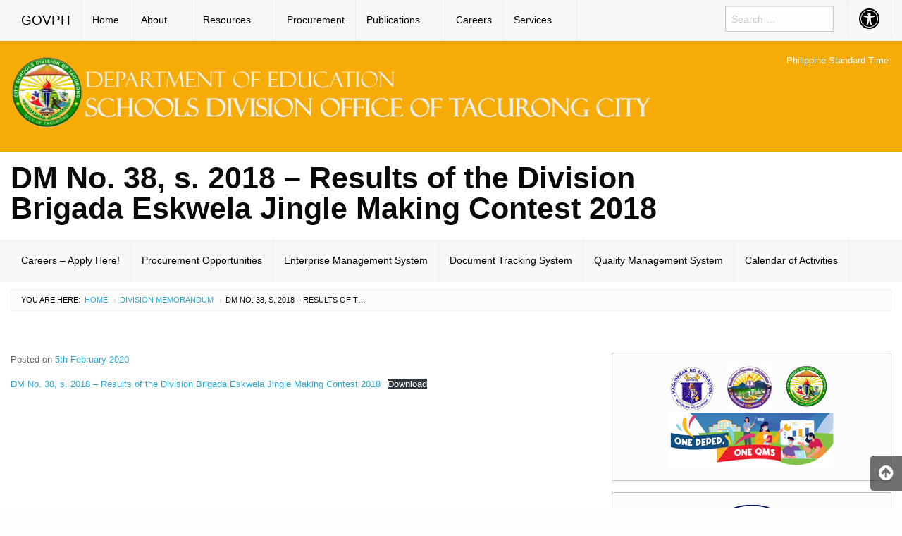

--- FILE ---
content_type: text/html; charset=UTF-8
request_url: https://depedtacurong.org/2020/02/05/dm-no-38-s-2018-results-of-the-division-brigada-eskwela-jingle-making-contest-2018/
body_size: 22901
content:
<!DOCTYPE html><html lang="en-US" class="no-js"><head><script data-no-optimize="1">var litespeed_docref=sessionStorage.getItem("litespeed_docref");litespeed_docref&&(Object.defineProperty(document,"referrer",{get:function(){return litespeed_docref}}),sessionStorage.removeItem("litespeed_docref"));</script> <meta name="google-site-verification" content="4Yy6mq3xykLEA5NorHoO9TiQGX_ZQZKhLJLC5k_5mu4" /><meta charset="UTF-8"><meta name="viewport" content="width=device-width, initial-scale=1"><title>DM No. 38, s. 2018 &#8211; Results of the Division Brigada Eskwela Jingle Making Contest 2018 | Schools Division Office of Tacurong City</title><link rel="profile" href="https://gmpg.org/xfn/11"><link rel="icon" href="https://depedtacurong.org/wp-content/themes/gwt-wordpress-25.3.3/favicon.ico"><meta name='robots' content='max-image-preview:large' /><link rel='dns-prefetch' href='//fonts.googleapis.com' /><link rel="alternate" type="application/rss+xml" title="Schools Division Office of Tacurong City &raquo; Feed" href="https://depedtacurong.org/feed/" /><link rel="alternate" type="application/rss+xml" title="Schools Division Office of Tacurong City &raquo; Comments Feed" href="https://depedtacurong.org/comments/feed/" /><style id="litespeed-ccss">:root{--bdt-leader-fill-content:.}:root{--bdt-position-margin-offset:.0001px}*{--bdt-inverse:initial}.wp-block-file{box-sizing:border-box}.wp-block-file:not(.wp-element-button){font-size:.8em}.wp-block-file__embed{margin-bottom:1em}.wp-block-image img{box-sizing:border-box;height:auto;max-width:100%;vertical-align:bottom}.wp-block-image .aligncenter{display:table}.wp-block-image .aligncenter{margin-left:auto;margin-right:auto}.wp-block-image figure{margin:0}ul{box-sizing:border-box}.entry-content{counter-reset:footnotes}:root{--wp--preset--font-size--normal:16px;--wp--preset--font-size--huge:42px}.aligncenter{clear:both}*,*:before,*:after{box-sizing:border-box;-webkit-box-sizing:border-box;-moz-box-sizing:border-box}.fa{-moz-osx-font-smoothing:grayscale;-webkit-font-smoothing:antialiased;display:inline-block;font-style:normal;font-variant:normal;text-rendering:auto;line-height:1}.fa-2x{font-size:2em}.fa-arrow-circle-up:before{content:"\f0aa"}.fa-chevron-down:before{content:"\f078"}.fa-low-vision:before{content:"\f2a8"}.fa-universal-access:before{content:"\f29a"}.fa{font-family:'Font Awesome 5 Free';font-weight:900}body{--wp--preset--color--black:#000;--wp--preset--color--cyan-bluish-gray:#abb8c3;--wp--preset--color--white:#fff;--wp--preset--color--pale-pink:#f78da7;--wp--preset--color--vivid-red:#cf2e2e;--wp--preset--color--luminous-vivid-orange:#ff6900;--wp--preset--color--luminous-vivid-amber:#fcb900;--wp--preset--color--light-green-cyan:#7bdcb5;--wp--preset--color--vivid-green-cyan:#00d084;--wp--preset--color--pale-cyan-blue:#8ed1fc;--wp--preset--color--vivid-cyan-blue:#0693e3;--wp--preset--color--vivid-purple:#9b51e0;--wp--preset--gradient--vivid-cyan-blue-to-vivid-purple:linear-gradient(135deg,rgba(6,147,227,1) 0%,#9b51e0 100%);--wp--preset--gradient--light-green-cyan-to-vivid-green-cyan:linear-gradient(135deg,#7adcb4 0%,#00d082 100%);--wp--preset--gradient--luminous-vivid-amber-to-luminous-vivid-orange:linear-gradient(135deg,rgba(252,185,0,1) 0%,rgba(255,105,0,1) 100%);--wp--preset--gradient--luminous-vivid-orange-to-vivid-red:linear-gradient(135deg,rgba(255,105,0,1) 0%,#cf2e2e 100%);--wp--preset--gradient--very-light-gray-to-cyan-bluish-gray:linear-gradient(135deg,#eee 0%,#a9b8c3 100%);--wp--preset--gradient--cool-to-warm-spectrum:linear-gradient(135deg,#4aeadc 0%,#9778d1 20%,#cf2aba 40%,#ee2c82 60%,#fb6962 80%,#fef84c 100%);--wp--preset--gradient--blush-light-purple:linear-gradient(135deg,#ffceec 0%,#9896f0 100%);--wp--preset--gradient--blush-bordeaux:linear-gradient(135deg,#fecda5 0%,#fe2d2d 50%,#6b003e 100%);--wp--preset--gradient--luminous-dusk:linear-gradient(135deg,#ffcb70 0%,#c751c0 50%,#4158d0 100%);--wp--preset--gradient--pale-ocean:linear-gradient(135deg,#fff5cb 0%,#b6e3d4 50%,#33a7b5 100%);--wp--preset--gradient--electric-grass:linear-gradient(135deg,#caf880 0%,#71ce7e 100%);--wp--preset--gradient--midnight:linear-gradient(135deg,#020381 0%,#2874fc 100%);--wp--preset--font-size--small:13px;--wp--preset--font-size--medium:20px;--wp--preset--font-size--large:36px;--wp--preset--font-size--x-large:42px;--wp--preset--spacing--20:.44rem;--wp--preset--spacing--30:.67rem;--wp--preset--spacing--40:1rem;--wp--preset--spacing--50:1.5rem;--wp--preset--spacing--60:2.25rem;--wp--preset--spacing--70:3.38rem;--wp--preset--spacing--80:5.06rem;--wp--preset--shadow--natural:6px 6px 9px rgba(0,0,0,.2);--wp--preset--shadow--deep:12px 12px 50px rgba(0,0,0,.4);--wp--preset--shadow--sharp:6px 6px 0px rgba(0,0,0,.2);--wp--preset--shadow--outlined:6px 6px 0px -3px rgba(255,255,255,1),6px 6px rgba(0,0,0,1);--wp--preset--shadow--crisp:6px 6px 0px rgba(0,0,0,1)}.fa{font-family:var(--fa-style-family,"Font Awesome 6 Free");font-weight:var(--fa-style,900)}.fa{-moz-osx-font-smoothing:grayscale;-webkit-font-smoothing:antialiased;display:var(--fa-display,inline-block);font-style:normal;font-variant:normal;line-height:1;text-rendering:auto}.fa-2x{font-size:2em}.fa-arrow-circle-up:before{content:"\f0aa"}.fa-low-vision:before{content:"\f2a8"}.fa-universal-access:before{content:"\f29a"}.fa-chevron-down:before{content:"\f078"}:host,:root{--fa-style-family-brands:'Font Awesome 6 Brands';--fa-font-brands:normal 400 1em/1 'Font Awesome 6 Brands'}:host,:root{--fa-font-regular:normal 400 1em/1 'Font Awesome 6 Free'}:host,:root{--fa-style-family-classic:'Font Awesome 6 Free';--fa-font-solid:normal 900 1em/1 'Font Awesome 6 Free'}:root{--font-size-lg:20px;--font-size-sm:12px}.fa{display:inline-block;font:normal normal normal 14px/1 FontAwesome;font-size:inherit;text-rendering:auto;-webkit-font-smoothing:antialiased;-moz-osx-font-smoothing:grayscale}.fa-2x{font-size:2em}.fa-arrow-circle-o-down:before{content:"\f01a"}.fa-chevron-down:before{content:"\f078"}.fa-arrow-circle-up:before{content:"\f0aa"}.fa-file-text-o:before{content:"\f0f6"}.fa-universal-access:before{content:"\f29a"}.fa-low-vision:before{content:"\f2a8"}html{font-family:sans-serif;-ms-text-size-adjust:100%;-webkit-text-size-adjust:100%}body{margin:0}article,aside,figure,header,nav{display:block}a{background-color:transparent}h1{font-size:2em;margin:.67em 0}img{border:0}figure{margin:1em 40px}button,input,textarea{color:inherit;font:inherit;margin:0}button{overflow:visible}button{text-transform:none}button{-webkit-appearance:button}button::-moz-focus-inner,input::-moz-focus-inner{border:0;padding:0}input{line-height:normal}input[type=search]{-webkit-appearance:textfield;box-sizing:content-box}input[type=search]::-webkit-search-cancel-button,input[type=search]::-webkit-search-decoration{-webkit-appearance:none}textarea{overflow:auto}html{font-size:100%;box-sizing:border-box}*,:after,:before{box-sizing:inherit}body{padding:0;margin:0;font-family:Helvetica Neue,Helvetica,Roboto,Arial,sans-serif;font-weight:400;line-height:1.5;color:#0a0a0a;background:#fefefe;-webkit-font-smoothing:antialiased;-moz-osx-font-smoothing:grayscale}img{max-width:100%;height:auto;-ms-interpolation-mode:bicubic;display:inline-block;vertical-align:middle}textarea{height:auto;min-height:50px}textarea{border-radius:3px}button{-webkit-appearance:none;-moz-appearance:none;background:0 0;padding:0;border:0;border-radius:3px;line-height:1}div,form,h1,h2,li,p,ul{margin:0;padding:0}p{font-size:inherit;line-height:1.6;margin-bottom:1rem;text-rendering:optimizeLegibility}i{font-style:italic}i{line-height:inherit}h1,h2{font-family:Helvetica Neue,Helvetica,Roboto,Arial,sans-serif;font-weight:400;font-style:normal;color:inherit;text-rendering:optimizeLegibility;margin-top:0;margin-bottom:.5rem;line-height:1.4}h1{font-size:1.5rem}h2{font-size:1.25rem}@media screen and (min-width:40em){h1{font-size:3rem}h2{font-size:2.5rem}}a{color:#2ba6cb;text-decoration:none;line-height:inherit}a img{border:0}ul{line-height:1.6;margin-bottom:1rem;list-style-position:outside}li{font-size:inherit}ul{list-style-type:disc}ul{margin-left:1.25rem}ul ul{margin-left:1.25rem;margin-bottom:0}[type=search],textarea{display:block;box-sizing:border-box;width:100%;height:2.4375rem;padding:.5rem;border:1px solid #cacaca;margin:0 0 1rem;font-family:inherit;font-size:1rem;color:#0a0a0a;background-color:#fefefe;box-shadow:inset 0 1px 2px hsla(0,0%,4%,.1);border-radius:3px;-webkit-appearance:none;-moz-appearance:none}textarea{max-width:100%}textarea[rows]{height:auto}input::-webkit-input-placeholder,textarea::-webkit-input-placeholder{color:#cacaca}input::-moz-placeholder,textarea::-moz-placeholder{color:#cacaca}input:-ms-input-placeholder,textarea:-ms-input-placeholder{color:#cacaca}textarea[readonly]{background-color:#e6e6e6}[type=button]{border-radius:3px;-webkit-appearance:none;-moz-appearance:none}input[type=search]{box-sizing:border-box}@media screen and (min-width:64em){.hide-for-large{display:none!important}}@media screen and (max-width:63.9375em){.show-for-large{display:none!important}}.show-for-sr{position:absolute!important;width:1px;height:1px;overflow:hidden;clip:rect(0,0,0,0)}.button{display:inline-block;text-align:center;line-height:1;-webkit-appearance:none;vertical-align:middle;border:1px solid transparent;border-radius:3px;padding:.85em 1em;margin:0 0 1rem;font-size:.9rem;background-color:#2ba6cb;color:#fefefe}.close-button{position:absolute;color:#8a8a8a;right:1rem;top:.5rem;font-size:2em;line-height:1}.menu{margin:0;list-style-type:none}.menu>li{display:table-cell;vertical-align:middle}.menu>li>a{display:block;padding:.7rem 1rem;line-height:1}.menu a,.menu button,.menu input{margin-bottom:0}.menu>li>a i{vertical-align:middle}.menu>li>a i{margin-right:.25rem;display:inline-block}.menu>li{display:table-cell}.menu.vertical>li{display:block}.no-js .dropdown.menu ul{display:none}.dropdown.menu.vertical>li>a:after{right:14px;margin-top:-3px}.title-bar{background:#0a0a0a;color:#fefefe;padding:.5rem}.title-bar:after,.title-bar:before{content:' ';display:table}.title-bar:after{clear:both}.title-bar .menu-icon{margin-left:.25rem;margin-right:.25rem}.title-bar-left{float:left}.title-bar-right{float:right;text-align:right}.title-bar-title{font-weight:700;vertical-align:middle;display:inline-block}.top-bar-left{float:left}.top-bar-right{float:right}.breadcrumbs{list-style:none;margin:0 0 1rem}.breadcrumbs:after,.breadcrumbs:before{content:' ';display:table}.breadcrumbs:after{clear:both}.breadcrumbs li{float:left;color:#0a0a0a;font-size:.6875rem;text-transform:uppercase}.breadcrumbs li:not(:last-child):after{color:#cacaca;content:"/";margin:0 .75rem;position:relative;top:1px;opacity:1}.breadcrumbs a{color:#2ba6cb}body,html{height:100%}.off-canvas-wrapper{width:100%;overflow-x:hidden;position:relative;-webkit-backface-visibility:hidden;backface-visibility:hidden;-webkit-overflow-scrolling:auto}.off-canvas-wrapper-inner{position:relative;width:100%}.off-canvas-wrapper-inner:after,.off-canvas-wrapper-inner:before{content:' ';display:table}.off-canvas-wrapper-inner:after{clear:both}.off-canvas-content{min-height:100%;background:#fefefe;-webkit-backface-visibility:hidden;backface-visibility:hidden;z-index:1;padding-bottom:.1px;box-shadow:0 0 10px hsla(0,0%,4%,.5)}.off-canvas{position:absolute;background:#e6e6e6;z-index:-1;max-height:100%;overflow-y:auto;-webkit-transform:translateX(0);transform:translateX(0)}.off-canvas.position-right{right:-250px;top:0;width:250px}.callout{margin:0 0 1rem;padding:1rem;border:1px solid hsla(0,0%,4%,.25);border-radius:3px;position:relative;color:#0a0a0a;background-color:#fff}.callout>:first-child{margin-top:0}.callout>:last-child{margin-bottom:0}.callout.secondary{background-color:#fcfcfc}.reveal{display:none;z-index:5;padding:1rem;border:1px solid #cacaca;background-color:#fefefe;border-radius:3px;position:relative;top:100px;margin-left:auto;margin-right:auto;overflow-y:auto}@media screen and (min-width:40em){.reveal{min-height:0}}.reveal>:last-child{margin-bottom:0}@media screen and (min-width:40em){.reveal{width:600px;max-width:80rem}}@media screen and (min-width:40em){.reveal.large{width:90%;max-width:80rem}}@media screen and (max-width:39.9375em){.reveal{top:0;left:0;width:100%;height:100%;height:100vh;min-height:100vh;max-width:none;margin-left:0;border:0;border-radius:0}}.row{max-width:80rem;margin-left:auto;margin-right:auto}.row:after,.row:before{content:' ';display:table}.row:after{clear:both}.columns{width:100%;float:left;padding-left:.9375rem;padding-right:.9375rem}.columns:last-child:not(:first-child){float:right}.small-12{width:100%}@media screen and (min-width:40em){.medium-4{width:33.33333%}.medium-8{width:66.66667%}}@media screen and (min-width:64em){.large-3{width:25%}.large-4{width:33.33333%}.large-8{width:66.66667%}.large-9{width:75%}.large-12{width:100%}}.menu-icon{position:relative;display:inline-block;vertical-align:middle;width:20px;height:16px}.menu-icon:after{content:'';position:absolute;display:block;width:100%;height:2px;background:#fefefe;top:0;left:0;box-shadow:0 7px 0 #fefefe,0 14px 0 #fefefe}.fa{display:inline-block;font:normal normal normal 14px/1 FontAwesome;font-size:inherit;text-rendering:auto;-webkit-font-smoothing:antialiased;-moz-osx-font-smoothing:grayscale}.fa-2x{font-size:2em}.fa-arrow-circle-o-down:before{content:"\f01a"}.fa-chevron-down:before{content:"\f078"}.fa-arrow-circle-up:before{content:"\f0aa"}.fa-file-text-o:before{content:"\f0f6"}.fa-universal-access:before{content:"\f29a"}.fa-low-vision:before{content:"\f2a8"}.menu-item-has-children a:after{-moz-osx-font-smoothing:grayscale;-webkit-font-smoothing:antialiased;display:inline-block;font-family:"Genericons";font-size:16px;font-style:normal;font-variant:normal;font-weight:400;line-height:1;speak:none;text-align:center;text-decoration:inherit;text-transform:none;vertical-align:top}h1,h2{font-family:'Roboto',Helvetica,Arial,sans-serif;font-weight:700;text-transform:uppercase;line-height:1}h1{font-size:2.69rem}h2{font-size:1.44rem}#main-nav{background-color:#f7f7f7;position:fixed;z-index:4;width:100%;box-shadow:0px 1px 4px rgba(0,0,0,.2)}#main-nav .name a{font-size:1.19rem!important;font-family:'Arial',sans-serif!important}#auxiliary{background-color:#f7f7f7;border-bottom:1px solid #f7f7f7}#main-nav li:not(.has-form) a:not(.button),#aux-main li:not(.has-form) a:not(.button){font-size:.85rem;color:#000;font-family:"Helvetica Neue","Helvetica",Helvetica,Arial,sans-serif;padding:0 15px;line-height:58px;white-space:nowrap}.top-bar-left>ul>li,.top-bar-right>ul>li,#aux-main>ul>li{border-right:1px solid #ebebeb}#main-nav .has-dropdown>a{padding-right:35px!important}#main-nav .has-dropdown>a:after{border-color:rgba(0,0,0,.4) transparent transparent transparent;margin-right:15px;top:50%;right:0}#main-nav .vertical li a:after{border-color:transparent transparent transparent rgba(0,0,0,.4)}#main-nav .vertical>li>a{line-height:40px!important}#off-canvas-container{z-index:4;box-shadow:-3px 0px 4px rgba(0,0,0,.2)}.title-bar{background:#f7f7f7}.title-bar-left .name a,.title-bar-title{color:#000;font-size:1rem;font-family:'Roboto Condensed',sans-serif}.title-bar-right button:after{background:#000;box-shadow:0 7px 0 #000,0 14px 0 #000}#offCanvasRight{background-color:#fefefe;font-family:'Roboto Condensed',sans-serif;height:100%}#offCanvasRight .list-item{background-color:#f7f7f7;padding:.7rem 1rem}#offCanvasRight .vertical li:last-child{border-bottom:1px solid #e9e9e9}#offCanvasRight li a{background-color:#f7f7f7;color:#000;font-size:18px;line-height:1.5}#offCanvasRight .menu-item-has-children a:after{border-color:transparent transparent transparent #898989}#aux-offmenu{border-top:1px solid #e9e9e9;font-weight:600;color:#c7c7c7}#accessibility-shortcuts ul{margin:0;overflow:hidden;height:auto;width:auto}#accessibility-shortcuts ul li{margin:0;padding:0;list-style:none}#accessibility-shortcuts ul li a{font-size:0;display:block;padding:0 20px}#a11y-modal{padding-top:58px}#accessibility-button{background-color:#f7f7f7}.fa-universal-access{color:#000}.top-bar-right .search{padding:0 20px;width:195px}#offCanvasRight input[type=search],.top-bar-right input[type=search]{height:2.3125rem;border-radius:0;font-size:.875rem;margin-bottom:0}#pst-container{color:#000;font-family:"Roboto",sans-serif;font-size:.8rem;line-height:1.2;text-align:right}#back-to-top{position:fixed;bottom:2em;right:0;text-decoration:none;color:#fff;background-color:#111;border-top-left-radius:5px;border-bottom-left-radius:5px;font-size:.75rem;padding:1em;display:none;opacity:.6}h1.logo img{font-size:1rem}#main-content{padding:1rem 0}.off-canvas-content{box-shadow:none;background:#fff}.breadcrumbs{margin-top:10px;background:#fcfcfc none repeat scroll 0% 0%;margin-bottom:.7rem;padding:.5625rem .875rem;overflow:hidden;border:1px solid #f2f2f2;line-height:.6875rem;border-radius:3px}.breadcrumbs li{max-width:200px;overflow:hidden;text-overflow:ellipsis;white-space:nowrap}.breadcrumbs li:not(:last-child):after{content:" ";margin:0}.breadcrumbs li:first-child:after{margin:3px}.breadcrumbs .separator{position:relative;top:1px;opacity:1;color:#cacaca;margin:5px}.container-masthead{margin-top:58px}.logo,.ear-content{margin:20px 0}.container-banner{border-top:1px solid #f2f2f2}.container-banner .entry-title{text-transform:none;line-height:1}.banner-pads{padding:15px 0!important;margin:0;border-bottom:1px solid #f2f2f2}.entry-meta{font-size:.8em;color:#666}#panel-top .widget{padding:1rem 0}@-ms-viewport{width:device-width}@viewport{width:device-width}@media screen and (max-width:63.9375em){.container-masthead{margin-top:42px;border-bottom:1px solid #f2f2f2}}@media only screen and (min-width:64em){#main-nav .top-bar-left .dropdown li ul{-webkit-box-shadow:6px 10px 10px -6px rgba(0,0,0,.5);-moz-box-shadow:6px 10px 10px -6px rgba(0,0,0,.5);box-shadow:6px 10px 10px -6px rgba(0,0,0,.5);border:none}#main-nav .top-bar-right .dropdown li ul{-webkit-box-shadow:-6px 6px 10px -6px rgba(0,0,0,.5);-moz-box-shadow:-6px 6px 10px -6px rgba(0,0,0,.5);box-shadow:-6px 6px 10px -6px rgba(0,0,0,.5);border:none}.container-banner{padding:1rem 0}}:root{--color-primary:#4a8eff;--color-primary-rgb:74,142,255;--color-primary-hover:#4a8eff;--color-primary-active:#4a8eff;--color-secondary:#4a8eff;--color-secondary-rgb:74,142,255;--color-secondary-hover:#4a8eff;--color-secondary-active:#4a8eff;--color-success:#18ce0f;--color-success-rgb:24,206,15;--color-success-hover:#4a8eff;--color-success-active:#4a8eff;--color-info:#2ca8ff;--color-info-rgb:44,168,255;--color-info-hover:#2ca8ff;--color-info-active:#2ca8ff;--color-warning:#f29e0f;--color-warning-rgb:242,158,15;--color-warning-hover:orange;--color-warning-active:orange;--color-danger:#ff5062;--color-danger-rgb:255,80,98;--color-danger-hover:#ff5062;--color-danger-active:#ff5062;--color-green:#30b570;--color-blue:#0073ff;--color-purple:#8557d3;--color-red:#ff5062;--color-muted:rgba(69,89,122,.6);--wpdm-font:"Rubik",-apple-system,BlinkMacSystemFont,"Segoe UI",Roboto,Helvetica,Arial,sans-serif,"Apple Color Emoji","Segoe UI Emoji","Segoe UI Symbol"}</style><link rel="preload" data-asynced="1" data-optimized="2" as="style" onload="this.onload=null;this.rel='stylesheet'" href="https://depedtacurong.org/wp-content/litespeed/ucss/1158e6391e0fe34806da11b73ade77bf.css?ver=30bcd" /><script data-optimized="1" type="litespeed/javascript" data-src="https://depedtacurong.org/wp-content/plugins/litespeed-cache/assets/js/css_async.min.js"></script> <style id='pdfemb-pdf-embedder-viewer-style-inline-css' type='text/css'>.wp-block-pdfemb-pdf-embedder-viewer{max-width:none}</style><style id='classic-theme-styles-inline-css' type='text/css'>/*! This file is auto-generated */
.wp-block-button__link{color:#fff;background-color:#32373c;border-radius:9999px;box-shadow:none;text-decoration:none;padding:calc(.667em + 2px) calc(1.333em + 2px);font-size:1.125em}.wp-block-file__button{background:#32373c;color:#fff;text-decoration:none}</style><style id='global-styles-inline-css' type='text/css'>body{--wp--preset--color--black: #000000;--wp--preset--color--cyan-bluish-gray: #abb8c3;--wp--preset--color--white: #ffffff;--wp--preset--color--pale-pink: #f78da7;--wp--preset--color--vivid-red: #cf2e2e;--wp--preset--color--luminous-vivid-orange: #ff6900;--wp--preset--color--luminous-vivid-amber: #fcb900;--wp--preset--color--light-green-cyan: #7bdcb5;--wp--preset--color--vivid-green-cyan: #00d084;--wp--preset--color--pale-cyan-blue: #8ed1fc;--wp--preset--color--vivid-cyan-blue: #0693e3;--wp--preset--color--vivid-purple: #9b51e0;--wp--preset--gradient--vivid-cyan-blue-to-vivid-purple: linear-gradient(135deg,rgba(6,147,227,1) 0%,rgb(155,81,224) 100%);--wp--preset--gradient--light-green-cyan-to-vivid-green-cyan: linear-gradient(135deg,rgb(122,220,180) 0%,rgb(0,208,130) 100%);--wp--preset--gradient--luminous-vivid-amber-to-luminous-vivid-orange: linear-gradient(135deg,rgba(252,185,0,1) 0%,rgba(255,105,0,1) 100%);--wp--preset--gradient--luminous-vivid-orange-to-vivid-red: linear-gradient(135deg,rgba(255,105,0,1) 0%,rgb(207,46,46) 100%);--wp--preset--gradient--very-light-gray-to-cyan-bluish-gray: linear-gradient(135deg,rgb(238,238,238) 0%,rgb(169,184,195) 100%);--wp--preset--gradient--cool-to-warm-spectrum: linear-gradient(135deg,rgb(74,234,220) 0%,rgb(151,120,209) 20%,rgb(207,42,186) 40%,rgb(238,44,130) 60%,rgb(251,105,98) 80%,rgb(254,248,76) 100%);--wp--preset--gradient--blush-light-purple: linear-gradient(135deg,rgb(255,206,236) 0%,rgb(152,150,240) 100%);--wp--preset--gradient--blush-bordeaux: linear-gradient(135deg,rgb(254,205,165) 0%,rgb(254,45,45) 50%,rgb(107,0,62) 100%);--wp--preset--gradient--luminous-dusk: linear-gradient(135deg,rgb(255,203,112) 0%,rgb(199,81,192) 50%,rgb(65,88,208) 100%);--wp--preset--gradient--pale-ocean: linear-gradient(135deg,rgb(255,245,203) 0%,rgb(182,227,212) 50%,rgb(51,167,181) 100%);--wp--preset--gradient--electric-grass: linear-gradient(135deg,rgb(202,248,128) 0%,rgb(113,206,126) 100%);--wp--preset--gradient--midnight: linear-gradient(135deg,rgb(2,3,129) 0%,rgb(40,116,252) 100%);--wp--preset--font-size--small: 13px;--wp--preset--font-size--medium: 20px;--wp--preset--font-size--large: 36px;--wp--preset--font-size--x-large: 42px;--wp--preset--spacing--20: 0.44rem;--wp--preset--spacing--30: 0.67rem;--wp--preset--spacing--40: 1rem;--wp--preset--spacing--50: 1.5rem;--wp--preset--spacing--60: 2.25rem;--wp--preset--spacing--70: 3.38rem;--wp--preset--spacing--80: 5.06rem;--wp--preset--shadow--natural: 6px 6px 9px rgba(0, 0, 0, 0.2);--wp--preset--shadow--deep: 12px 12px 50px rgba(0, 0, 0, 0.4);--wp--preset--shadow--sharp: 6px 6px 0px rgba(0, 0, 0, 0.2);--wp--preset--shadow--outlined: 6px 6px 0px -3px rgba(255, 255, 255, 1), 6px 6px rgba(0, 0, 0, 1);--wp--preset--shadow--crisp: 6px 6px 0px rgba(0, 0, 0, 1);}:where(.is-layout-flex){gap: 0.5em;}:where(.is-layout-grid){gap: 0.5em;}body .is-layout-flex{display: flex;}body .is-layout-flex{flex-wrap: wrap;align-items: center;}body .is-layout-flex > *{margin: 0;}body .is-layout-grid{display: grid;}body .is-layout-grid > *{margin: 0;}:where(.wp-block-columns.is-layout-flex){gap: 2em;}:where(.wp-block-columns.is-layout-grid){gap: 2em;}:where(.wp-block-post-template.is-layout-flex){gap: 1.25em;}:where(.wp-block-post-template.is-layout-grid){gap: 1.25em;}.has-black-color{color: var(--wp--preset--color--black) !important;}.has-cyan-bluish-gray-color{color: var(--wp--preset--color--cyan-bluish-gray) !important;}.has-white-color{color: var(--wp--preset--color--white) !important;}.has-pale-pink-color{color: var(--wp--preset--color--pale-pink) !important;}.has-vivid-red-color{color: var(--wp--preset--color--vivid-red) !important;}.has-luminous-vivid-orange-color{color: var(--wp--preset--color--luminous-vivid-orange) !important;}.has-luminous-vivid-amber-color{color: var(--wp--preset--color--luminous-vivid-amber) !important;}.has-light-green-cyan-color{color: var(--wp--preset--color--light-green-cyan) !important;}.has-vivid-green-cyan-color{color: var(--wp--preset--color--vivid-green-cyan) !important;}.has-pale-cyan-blue-color{color: var(--wp--preset--color--pale-cyan-blue) !important;}.has-vivid-cyan-blue-color{color: var(--wp--preset--color--vivid-cyan-blue) !important;}.has-vivid-purple-color{color: var(--wp--preset--color--vivid-purple) !important;}.has-black-background-color{background-color: var(--wp--preset--color--black) !important;}.has-cyan-bluish-gray-background-color{background-color: var(--wp--preset--color--cyan-bluish-gray) !important;}.has-white-background-color{background-color: var(--wp--preset--color--white) !important;}.has-pale-pink-background-color{background-color: var(--wp--preset--color--pale-pink) !important;}.has-vivid-red-background-color{background-color: var(--wp--preset--color--vivid-red) !important;}.has-luminous-vivid-orange-background-color{background-color: var(--wp--preset--color--luminous-vivid-orange) !important;}.has-luminous-vivid-amber-background-color{background-color: var(--wp--preset--color--luminous-vivid-amber) !important;}.has-light-green-cyan-background-color{background-color: var(--wp--preset--color--light-green-cyan) !important;}.has-vivid-green-cyan-background-color{background-color: var(--wp--preset--color--vivid-green-cyan) !important;}.has-pale-cyan-blue-background-color{background-color: var(--wp--preset--color--pale-cyan-blue) !important;}.has-vivid-cyan-blue-background-color{background-color: var(--wp--preset--color--vivid-cyan-blue) !important;}.has-vivid-purple-background-color{background-color: var(--wp--preset--color--vivid-purple) !important;}.has-black-border-color{border-color: var(--wp--preset--color--black) !important;}.has-cyan-bluish-gray-border-color{border-color: var(--wp--preset--color--cyan-bluish-gray) !important;}.has-white-border-color{border-color: var(--wp--preset--color--white) !important;}.has-pale-pink-border-color{border-color: var(--wp--preset--color--pale-pink) !important;}.has-vivid-red-border-color{border-color: var(--wp--preset--color--vivid-red) !important;}.has-luminous-vivid-orange-border-color{border-color: var(--wp--preset--color--luminous-vivid-orange) !important;}.has-luminous-vivid-amber-border-color{border-color: var(--wp--preset--color--luminous-vivid-amber) !important;}.has-light-green-cyan-border-color{border-color: var(--wp--preset--color--light-green-cyan) !important;}.has-vivid-green-cyan-border-color{border-color: var(--wp--preset--color--vivid-green-cyan) !important;}.has-pale-cyan-blue-border-color{border-color: var(--wp--preset--color--pale-cyan-blue) !important;}.has-vivid-cyan-blue-border-color{border-color: var(--wp--preset--color--vivid-cyan-blue) !important;}.has-vivid-purple-border-color{border-color: var(--wp--preset--color--vivid-purple) !important;}.has-vivid-cyan-blue-to-vivid-purple-gradient-background{background: var(--wp--preset--gradient--vivid-cyan-blue-to-vivid-purple) !important;}.has-light-green-cyan-to-vivid-green-cyan-gradient-background{background: var(--wp--preset--gradient--light-green-cyan-to-vivid-green-cyan) !important;}.has-luminous-vivid-amber-to-luminous-vivid-orange-gradient-background{background: var(--wp--preset--gradient--luminous-vivid-amber-to-luminous-vivid-orange) !important;}.has-luminous-vivid-orange-to-vivid-red-gradient-background{background: var(--wp--preset--gradient--luminous-vivid-orange-to-vivid-red) !important;}.has-very-light-gray-to-cyan-bluish-gray-gradient-background{background: var(--wp--preset--gradient--very-light-gray-to-cyan-bluish-gray) !important;}.has-cool-to-warm-spectrum-gradient-background{background: var(--wp--preset--gradient--cool-to-warm-spectrum) !important;}.has-blush-light-purple-gradient-background{background: var(--wp--preset--gradient--blush-light-purple) !important;}.has-blush-bordeaux-gradient-background{background: var(--wp--preset--gradient--blush-bordeaux) !important;}.has-luminous-dusk-gradient-background{background: var(--wp--preset--gradient--luminous-dusk) !important;}.has-pale-ocean-gradient-background{background: var(--wp--preset--gradient--pale-ocean) !important;}.has-electric-grass-gradient-background{background: var(--wp--preset--gradient--electric-grass) !important;}.has-midnight-gradient-background{background: var(--wp--preset--gradient--midnight) !important;}.has-small-font-size{font-size: var(--wp--preset--font-size--small) !important;}.has-medium-font-size{font-size: var(--wp--preset--font-size--medium) !important;}.has-large-font-size{font-size: var(--wp--preset--font-size--large) !important;}.has-x-large-font-size{font-size: var(--wp--preset--font-size--x-large) !important;}
.wp-block-navigation a:where(:not(.wp-element-button)){color: inherit;}
:where(.wp-block-post-template.is-layout-flex){gap: 1.25em;}:where(.wp-block-post-template.is-layout-grid){gap: 1.25em;}
:where(.wp-block-columns.is-layout-flex){gap: 2em;}:where(.wp-block-columns.is-layout-grid){gap: 2em;}
.wp-block-pullquote{font-size: 1.5em;line-height: 1.6;}</style> <script type="litespeed/javascript" data-src="https://depedtacurong.org/wp-includes/js/jquery/jquery.min.js" id="jquery-core-js"></script> <script id="wpdm-frontjs-js-extra" type="litespeed/javascript">var wpdm_url={"home":"https:\/\/depedtacurong.org\/","site":"https:\/\/depedtacurong.org\/","ajax":"https:\/\/depedtacurong.org\/wp-admin\/admin-ajax.php"};var wpdm_js={"spinner":"<i class=\"wpdm-icon wpdm-sun wpdm-spin\"><\/i>","client_id":"8d938d67e1385e0cb66631e191024127"};var wpdm_strings={"pass_var":"Password Verified!","pass_var_q":"Please click following button to start download.","start_dl":"Start Download"}</script> <link rel="https://api.w.org/" href="https://depedtacurong.org/wp-json/" /><link rel="alternate" type="application/json" href="https://depedtacurong.org/wp-json/wp/v2/posts/519" /><link rel="EditURI" type="application/rsd+xml" title="RSD" href="https://depedtacurong.org/xmlrpc.php?rsd" /><meta name="generator" content="WordPress 6.5.7" /><link rel="canonical" href="https://depedtacurong.org/2020/02/05/dm-no-38-s-2018-results-of-the-division-brigada-eskwela-jingle-making-contest-2018/" /><link rel='shortlink' href='https://depedtacurong.org/?p=519' /><link rel="alternate" type="application/json+oembed" href="https://depedtacurong.org/wp-json/oembed/1.0/embed?url=https%3A%2F%2Fdepedtacurong.org%2F2020%2F02%2F05%2Fdm-no-38-s-2018-results-of-the-division-brigada-eskwela-jingle-making-contest-2018%2F" /><link rel="alternate" type="text/xml+oembed" href="https://depedtacurong.org/wp-json/oembed/1.0/embed?url=https%3A%2F%2Fdepedtacurong.org%2F2020%2F02%2F05%2Fdm-no-38-s-2018-results-of-the-division-brigada-eskwela-jingle-making-contest-2018%2F&#038;format=xml" /><meta name="generator" content="Elementor 3.21.5; features: e_optimized_assets_loading, e_optimized_css_loading, additional_custom_breakpoints; settings: css_print_method-external, google_font-enabled, font_display-swap"><style type="text/css" media="all" id="tb-style-frontend"></style><link rel="icon" href="https://depedtacurong.org/wp-content/uploads/2020/01/cropped-csdt_logo-32x32.png" sizes="32x32" /><link rel="icon" href="https://depedtacurong.org/wp-content/uploads/2020/01/cropped-csdt_logo-192x192.png" sizes="192x192" /><link rel="apple-touch-icon" href="https://depedtacurong.org/wp-content/uploads/2020/01/cropped-csdt_logo-180x180.png" /><meta name="msapplication-TileImage" content="https://depedtacurong.org/wp-content/uploads/2020/01/cropped-csdt_logo-270x270.png" /><style type="text/css" id="wp-custom-css">#calendar-container {
  position: relative;
  width: 100%;
  padding-bottom: 56.25%; /* 16:9 aspect ratio */
}

#myiframe {
  position: absolute;
  width: 100%;
  height: 100%;
  border: none; /* Remove border if not needed */
}</style><meta name="generator" content="WordPress Download Manager 3.3.21" /><style>/* WPDM Link Template Styles */</style><style>:root {
                --color-primary: #4a8eff;
                --color-primary-rgb: 74, 142, 255;
                --color-primary-hover: #5998ff;
                --color-primary-active: #3281ff;
                --color-secondary: #6c757d;
                --color-secondary-rgb: 108, 117, 125;
                --color-secondary-hover: #6c757d;
                --color-secondary-active: #6c757d;
                --color-success: #018e11;
                --color-success-rgb: 1, 142, 17;
                --color-success-hover: #0aad01;
                --color-success-active: #0c8c01;
                --color-info: #2CA8FF;
                --color-info-rgb: 44, 168, 255;
                --color-info-hover: #2CA8FF;
                --color-info-active: #2CA8FF;
                --color-warning: #FFB236;
                --color-warning-rgb: 255, 178, 54;
                --color-warning-hover: #FFB236;
                --color-warning-active: #FFB236;
                --color-danger: #ff5062;
                --color-danger-rgb: 255, 80, 98;
                --color-danger-hover: #ff5062;
                --color-danger-active: #ff5062;
                --color-green: #30b570;
                --color-blue: #0073ff;
                --color-purple: #8557D3;
                --color-red: #ff5062;
                --color-muted: rgba(69, 89, 122, 0.6);
                --wpdm-font: "Sen", -apple-system, BlinkMacSystemFont, "Segoe UI", Roboto, Helvetica, Arial, sans-serif, "Apple Color Emoji", "Segoe UI Emoji", "Segoe UI Symbol";
            }

            .wpdm-download-link.btn.btn-primary {
                border-radius: 4px;
            }</style><style >.container-main a, .container-main a:active, .container-main a:visited, 
		.anchor a, .anchor a:active, .anchor a:visited {
					}
		
		.container-main a:focus, .container-main a:hover, 
		.anchor a:focus, .anchor a:hover {
					}
		div .container-masthead {
			background-color:#f7ab07;		}
		h1.logo a {
			color:#000000;text-align:left;		}
		div.container-banner {
					}
		.banner-content, .orbit .orbit-bullets {
			display: block;		}
		#pst-container {
			color:#ffffff;		}
		#panel-top {
					}
		#panel-bottom {
					}
		#sidebar-left .widget, #sidebar-right .widget, .callout.secondary {
			border:0px solidborder-radius:0px ;		}
		.container-main .entry-title a {
					}
		.container-banner .entry-title {
					}
		#footer {
					}</style> <script language="javascript" type="litespeed/javascript">var template_directory='https://depedtacurong.org/wp-content/themes/gwt-wordpress-25.3.3'</script> </head><body data-rsssl=1 class="post-template-default single single-post postid-519 single-format-standard wp-custom-logo metaslider-plugin group-blog elementor-default elementor-kit-1726"><div id="accessibility-shortcuts"><ul><li><a href="#" class="skips toggle-statement" title="Toggle Accessibility Statement" accesskey="0" data-toggle="a11y-modal">Toggle Accessibility Statement</a></li><li><a href="https://depedtacurong.org/" accesskey="h">Home</a></li><li><a href="#main-content" accesskey="R">Skip to Main Content</a></li><li><a href="#gwt-standard-footer" accesskey="M">Sitemap</a></li></ul></div><div id="a11y-modal" class="reveal large" title="Accessibility Statement" data-reveal><textarea rows="21" class="statement-textarea" readonly>
This website adopts the Web Content Accessibility Guidelines (WCAG 2.0) as the accessibility standard for all its related web development and services. WCAG 2.0 is also an international standard, ISO 40500. This certifies it as a stable and referenceable technical standard. 

WCAG 2.0 contains 12 guidelines organized under 4 principles: Perceivable, Operable, Understandable, and Robust (POUR for short). There are testable success criteria for each guideline. Compliance to these criteria is measured in three levels: A, AA, or AAA. A guide to understanding and implementing Web Content Accessibility Guidelines 2.0 is available at: https://www.w3.org/TR/UNDERSTANDING-WCAG20/

Accessibility Features

Shortcut Keys Combination Activation Combination keys used for each browser.

	Chrome for Linux press (Alt+Shift+shortcut_key) 
	Chrome for Windows press (Alt+shortcut_key) 
	For Firefox press (Alt+Shift+shortcut_key) 
	For Internet Explorer press (Alt+Shift+shortcut_key) then press (enter)
	On Mac OS press (Ctrl+Opt+shortcut_key)

	Accessibility Statement (Combination + 0): Statement page that will show the available accessibility keys. 
	Home Page (Combination + H): Accessibility key for redirecting to homepage. 
	Main Content (Combination + R): Shortcut for viewing the content section of the current page. 
	FAQ (Combination + Q): Shortcut for FAQ page. 
	Contact (Combination + C): Shortcut for contact page or form inquiries. 
	Feedback (Combination + K): Shortcut for feedback page. 
	Site Map (Combination + M): Shortcut for site map (footer agency) section of the page. 
	Search (Combination + S): Shortcut for search page. 

Press esc, or click the close the button to close this dialog box.
	</textarea><button class="close-button" data-close aria-label="Close modal" type="button">
<span aria-hidden="true">&times;</span>
</button></div><div class="off-canvas-wrapper"><div class="off-canvas-wrapper-inner" data-off-canvas-wrapper><div id="off-canvas-container" class="title-bar columns hide-for-large" data-responsive-toggle="main-nav" data-hide-for="large"><div class="title-bar-right">
<span class="title-bar-title">Menu</span>
<button class="menu-icon" type="button" data-open="offCanvasRight"></button></div><div class="title-bar-left">
<span class="title-bar-title name"><a href="http://www.gov.ph">GOVPH</a></span></div></div><nav id="offCanvasRight" class="off-canvas position-right hide-for-large" data-off-canvas data-position="right"><div class="list-item" ><form role="search" method="get" class="search-form" action="https://depedtacurong.org/">
<input type="search" class="search-field" placeholder="Search &hellip;" value="" name="s" title="Search for:"></form></div><ul class="vertical menu" data-drilldown data-parent-link="true"><li id="menu-item-28" class="menu-item menu-item-type-post_type menu-item-object-page menu-item-home menu-item-28"><a href="https://depedtacurong.org/">Home</a></li><li id="menu-item-25" class="menu-item menu-item-type-custom menu-item-object-custom menu-item-has-children menu-item-25"><a href="#">About</a><ul class="vertical menu"><li id="menu-item-23" class="menu-item menu-item-type-post_type menu-item-object-page menu-item-23"><a href="https://depedtacurong.org/about-us/">About Us</a></li><li id="menu-item-2753" class="menu-item menu-item-type-post_type menu-item-object-page menu-item-2753"><a href="https://depedtacurong.org/contact-us/">Contact Us</a></li><li id="menu-item-38" class="menu-item menu-item-type-post_type menu-item-object-page menu-item-38"><a href="https://depedtacurong.org/our-logo/">Our Logo</a></li><li id="menu-item-1372" class="menu-item menu-item-type-custom menu-item-object-custom menu-item-has-children menu-item-1372"><a href="https://depedtacurong.org/our-schools/">Our Schools</a><ul class="vertical menu"><li id="menu-item-1736" class="menu-item menu-item-type-custom menu-item-object-custom menu-item-1736"><a href="https://depedtacurong.org/?elementor_library=school-heads-page">Our School Heads</a></li></ul></li><li id="menu-item-2289" class="menu-item menu-item-type-post_type menu-item-object-page menu-item-2289"><a href="https://depedtacurong.org/organizational-chart/">Organizational Chart</a></li><li id="menu-item-32" class="menu-item menu-item-type-post_type menu-item-object-page menu-item-32"><a href="https://depedtacurong.org/vision-mission-core-values-and-mandate/">Vision, Mission, Core Values and Mandate</a></li><li id="menu-item-1344" class="menu-item menu-item-type-post_type menu-item-object-page menu-item-1344"><a href="https://depedtacurong.org/citizens-charter/">Citizen’s Charter</a></li><li id="menu-item-1358" class="menu-item menu-item-type-post_type menu-item-object-page menu-item-1358"><a href="https://depedtacurong.org/privacy-policy-2/">Privacy Policy</a></li></ul></li><li id="menu-item-43" class="menu-item menu-item-type-custom menu-item-object-custom menu-item-has-children menu-item-43"><a href="#">Resources</a><ul class="vertical menu"><li id="menu-item-353" class="menu-item menu-item-type-taxonomy menu-item-object-category current-post-ancestor menu-item-has-children menu-item-353"><a href="https://depedtacurong.org/category/issuances/">Issuances</a><ul class="vertical menu"><li id="menu-item-361" class="menu-item menu-item-type-taxonomy menu-item-object-category current-post-ancestor current-menu-parent current-post-parent menu-item-has-children menu-item-361"><a href="https://depedtacurong.org/category/issuances/div-memo/">Division Memorandum</a><ul class="vertical menu"><li id="menu-item-1820" class="menu-item menu-item-type-post_type menu-item-object-page menu-item-1820"><a href="https://depedtacurong.org/cid-memorandum/">Curriculum Implementation Division (CID)</a></li><li id="menu-item-1844" class="menu-item menu-item-type-post_type menu-item-object-page menu-item-1844"><a href="https://depedtacurong.org/sgod-memorandum/">School Governance and Operations Division (SGOD)</a></li><li id="menu-item-2724" class="menu-item menu-item-type-post_type menu-item-object-page menu-item-2724"><a href="https://depedtacurong.org/osds-memorandum/">Office of the Schools Division Superintendent (OSDS)</a></li></ul></li><li id="menu-item-360" class="menu-item menu-item-type-taxonomy menu-item-object-category menu-item-360"><a href="https://depedtacurong.org/category/issuances/div-advisory/">Division Advisory</a></li></ul></li><li id="menu-item-45" class="menu-item menu-item-type-custom menu-item-object-custom menu-item-45"><a target="_blank" href="https://gofile.me/736Tf/ejksnvaDG">Downloads</a></li></ul></li><li id="menu-item-1315" class="menu-item menu-item-type-post_type menu-item-object-page menu-item-1315"><a href="https://depedtacurong.org/procurement/">Procurement</a></li><li id="menu-item-1299" class="menu-item menu-item-type-custom menu-item-object-custom menu-item-has-children menu-item-1299"><a href="#">Publications</a><ul class="vertical menu"><li id="menu-item-1964" class="menu-item menu-item-type-custom menu-item-object-custom menu-item-has-children menu-item-1964"><a href="#">Financial Reports</a><ul class="vertical menu"><li id="menu-item-1965" class="menu-item menu-item-type-post_type menu-item-object-page menu-item-1965"><a href="https://depedtacurong.org/financial-statements/">Financial Statements</a></li><li id="menu-item-1971" class="menu-item menu-item-type-post_type menu-item-object-page menu-item-1971"><a href="https://depedtacurong.org/far-4/">FAR 4</a></li><li id="menu-item-1982" class="menu-item menu-item-type-post_type menu-item-object-page menu-item-1982"><a href="https://depedtacurong.org/far-5/">FAR 5</a></li><li id="menu-item-1980" class="menu-item menu-item-type-post_type menu-item-object-page menu-item-1980"><a href="https://depedtacurong.org/monthly-trial-balance/">Monthly Trial Balance</a></li><li id="menu-item-1989" class="menu-item menu-item-type-custom menu-item-object-custom menu-item-has-children menu-item-1989"><a href="#">Bank Reconciliation</a><ul class="vertical menu"><li id="menu-item-1981" class="menu-item menu-item-type-post_type menu-item-object-page menu-item-1981"><a href="https://depedtacurong.org/bank-reconciliation/">Regular Fund</a></li><li id="menu-item-1994" class="menu-item menu-item-type-post_type menu-item-object-page menu-item-1994"><a href="https://depedtacurong.org/bank-reconciliation-provident-fund/">Provident Fund</a></li><li id="menu-item-1995" class="menu-item menu-item-type-post_type menu-item-object-page menu-item-1995"><a href="https://depedtacurong.org/bank-reconciliation-trust-fund/">Trust Fund</a></li></ul></li><li id="menu-item-2547" class="menu-item menu-item-type-post_type menu-item-object-page menu-item-2547"><a href="https://depedtacurong.org/budget-and-financial-accountability-report-bfar/">BFAR</a></li></ul></li><li id="menu-item-3078" class="menu-item menu-item-type-custom menu-item-object-custom menu-item-3078"><a href="#">The Shield</a></li><li id="menu-item-6485" class="menu-item menu-item-type-taxonomy menu-item-object-category menu-item-6485"><a href="https://depedtacurong.org/category/transparency/special-education-fund-sef/">Special Education Fund (SEF)</a></li></ul></li><li id="menu-item-1335" class="menu-item menu-item-type-custom menu-item-object-custom menu-item-1335"><a href="http://apply.depedtacurong.org">Careers</a></li><li id="menu-item-1088" class="menu-item menu-item-type-custom menu-item-object-custom menu-item-has-children menu-item-1088"><a href="#">Services</a><ul class="vertical menu"><li id="menu-item-1666" class="menu-item menu-item-type-custom menu-item-object-custom menu-item-1666"><a target="_blank" href="https://ems.depedtacurong.org/">Enterprise Management System</a></li><li id="menu-item-1364" class="menu-item menu-item-type-custom menu-item-object-custom menu-item-1364"><a target="_blank" href="https://dts.depedtacurong.org/">Document Tracking System</a></li><li id="menu-item-1665" class="menu-item menu-item-type-custom menu-item-object-custom menu-item-1665"><a target="_blank" href="http://QuickConnect.to/csdtnas">CSDT Network Attached Storage</a></li><li id="menu-item-3097" class="menu-item menu-item-type-custom menu-item-object-custom menu-item-3097"><a target="_blank" href="https://csm.depedtacurong.org">Rate our services!</a></li></ul></li><li id="aux-offmenu" class="list-item">AUXILIARY MENU</li><li id="menu-item-2317" class="menu-item menu-item-type-custom menu-item-object-custom menu-item-2317"><a target="_blank" href="https://apply.depedtacurong.org/">Careers &#8211; Apply Here!</a></li><li id="menu-item-2314" class="menu-item menu-item-type-taxonomy menu-item-object-wpdmcategory menu-item-2314"><a href="https://depedtacurong.org/download-category/procurement/">Procurement Opportunities</a></li><li id="menu-item-2315" class="menu-item menu-item-type-custom menu-item-object-custom menu-item-2315"><a target="_blank" href="https://ems.depedtacurong.org/">Enterprise Management System</a></li><li id="menu-item-2316" class="menu-item menu-item-type-custom menu-item-object-custom menu-item-2316"><a target="_blank" href="https://dts.depedtacurong.org/">Document Tracking System</a></li><li id="menu-item-2736" class="menu-item menu-item-type-post_type menu-item-object-page menu-item-2736"><a href="https://depedtacurong.org/one-deped-one-quality-management-system/">Quality Management System</a></li><li id="menu-item-3085" class="menu-item menu-item-type-custom menu-item-object-custom menu-item-3085"><a target="_blank" href="https://outlook.office365.com/owa/calendar/79e5b854768849da9190feaa0c037fd5@deped.gov.ph/b5e760fdc18c43d192edbff36ac22aa52751785941910968429/calendar.html">Calendar of Activities</a></li></ul></nav><div id="main-nav"><div class="row"><div class="large-12 columns"><nav class="top-bar-left"><ul class="dropdown menu" data-dropdown-menu><li class="name"><a href="http://www.gov.ph">GOVPH</a></li><li class="menu-item menu-item-type-post_type menu-item-object-page menu-item-home menu-item-28"><a href="https://depedtacurong.org/">Home</a></li><li class="menu-item menu-item-type-custom menu-item-object-custom menu-item-has-children has-dropdown menu-item-25"><a href="#">About</a><ul class="dropdown vertical menu"><li class="menu-item menu-item-type-post_type menu-item-object-page menu-item-23"><a href="https://depedtacurong.org/about-us/">About Us</a></li><li class="menu-item menu-item-type-post_type menu-item-object-page menu-item-2753"><a href="https://depedtacurong.org/contact-us/">Contact Us</a></li><li class="menu-item menu-item-type-post_type menu-item-object-page menu-item-38"><a href="https://depedtacurong.org/our-logo/">Our Logo</a></li><li class="menu-item menu-item-type-custom menu-item-object-custom menu-item-has-children has-dropdown menu-item-1372"><a href="https://depedtacurong.org/our-schools/">Our Schools</a><ul class="dropdown vertical menu"><li class="menu-item menu-item-type-custom menu-item-object-custom menu-item-1736"><a href="https://depedtacurong.org/?elementor_library=school-heads-page">Our School Heads</a></li></ul></li><li class="menu-item menu-item-type-post_type menu-item-object-page menu-item-2289"><a href="https://depedtacurong.org/organizational-chart/">Organizational Chart</a></li><li class="menu-item menu-item-type-post_type menu-item-object-page menu-item-32"><a href="https://depedtacurong.org/vision-mission-core-values-and-mandate/">Vision, Mission, Core Values and Mandate</a></li><li class="menu-item menu-item-type-post_type menu-item-object-page menu-item-1344"><a href="https://depedtacurong.org/citizens-charter/">Citizen’s Charter</a></li><li class="menu-item menu-item-type-post_type menu-item-object-page menu-item-1358"><a href="https://depedtacurong.org/privacy-policy-2/">Privacy Policy</a></li></ul></li><li class="menu-item menu-item-type-custom menu-item-object-custom menu-item-has-children has-dropdown menu-item-43"><a href="#">Resources</a><ul class="dropdown vertical menu"><li class="menu-item menu-item-type-taxonomy menu-item-object-category current-post-ancestor menu-item-has-children has-dropdown menu-item-353"><a href="https://depedtacurong.org/category/issuances/">Issuances</a><ul class="dropdown vertical menu"><li class="menu-item menu-item-type-taxonomy menu-item-object-category current-post-ancestor current-menu-parent current-post-parent menu-item-has-children has-dropdown menu-item-361"><a href="https://depedtacurong.org/category/issuances/div-memo/">Division Memorandum</a><ul class="dropdown vertical menu"><li class="menu-item menu-item-type-post_type menu-item-object-page menu-item-1820"><a href="https://depedtacurong.org/cid-memorandum/">Curriculum Implementation Division (CID)</a></li><li class="menu-item menu-item-type-post_type menu-item-object-page menu-item-1844"><a href="https://depedtacurong.org/sgod-memorandum/">School Governance and Operations Division (SGOD)</a></li><li class="menu-item menu-item-type-post_type menu-item-object-page menu-item-2724"><a href="https://depedtacurong.org/osds-memorandum/">Office of the Schools Division Superintendent (OSDS)</a></li></ul></li><li class="menu-item menu-item-type-taxonomy menu-item-object-category menu-item-360"><a href="https://depedtacurong.org/category/issuances/div-advisory/">Division Advisory</a></li></ul></li><li class="menu-item menu-item-type-custom menu-item-object-custom menu-item-45"><a target="_blank" href="https://gofile.me/736Tf/ejksnvaDG">Downloads</a></li></ul></li><li class="menu-item menu-item-type-post_type menu-item-object-page menu-item-1315"><a href="https://depedtacurong.org/procurement/">Procurement</a></li><li class="menu-item menu-item-type-custom menu-item-object-custom menu-item-has-children has-dropdown menu-item-1299"><a href="#">Publications</a><ul class="dropdown vertical menu"><li class="menu-item menu-item-type-custom menu-item-object-custom menu-item-has-children has-dropdown menu-item-1964"><a href="#">Financial Reports</a><ul class="dropdown vertical menu"><li class="menu-item menu-item-type-post_type menu-item-object-page menu-item-1965"><a href="https://depedtacurong.org/financial-statements/">Financial Statements</a></li><li class="menu-item menu-item-type-post_type menu-item-object-page menu-item-1971"><a href="https://depedtacurong.org/far-4/">FAR 4</a></li><li class="menu-item menu-item-type-post_type menu-item-object-page menu-item-1982"><a href="https://depedtacurong.org/far-5/">FAR 5</a></li><li class="menu-item menu-item-type-post_type menu-item-object-page menu-item-1980"><a href="https://depedtacurong.org/monthly-trial-balance/">Monthly Trial Balance</a></li><li class="menu-item menu-item-type-custom menu-item-object-custom menu-item-has-children has-dropdown menu-item-1989"><a href="#">Bank Reconciliation</a><ul class="dropdown vertical menu"><li class="menu-item menu-item-type-post_type menu-item-object-page menu-item-1981"><a href="https://depedtacurong.org/bank-reconciliation/">Regular Fund</a></li><li class="menu-item menu-item-type-post_type menu-item-object-page menu-item-1994"><a href="https://depedtacurong.org/bank-reconciliation-provident-fund/">Provident Fund</a></li><li class="menu-item menu-item-type-post_type menu-item-object-page menu-item-1995"><a href="https://depedtacurong.org/bank-reconciliation-trust-fund/">Trust Fund</a></li></ul></li><li class="menu-item menu-item-type-post_type menu-item-object-page menu-item-2547"><a href="https://depedtacurong.org/budget-and-financial-accountability-report-bfar/">BFAR</a></li></ul></li><li class="menu-item menu-item-type-custom menu-item-object-custom menu-item-3078"><a href="#">The Shield</a></li><li class="menu-item menu-item-type-taxonomy menu-item-object-category menu-item-6485"><a href="https://depedtacurong.org/category/transparency/special-education-fund-sef/">Special Education Fund (SEF)</a></li></ul></li><li class="menu-item menu-item-type-custom menu-item-object-custom menu-item-1335"><a href="http://apply.depedtacurong.org">Careers</a></li><li class="menu-item menu-item-type-custom menu-item-object-custom menu-item-has-children has-dropdown menu-item-1088"><a href="#">Services</a><ul class="dropdown vertical menu"><li class="menu-item menu-item-type-custom menu-item-object-custom menu-item-1666"><a target="_blank" href="https://ems.depedtacurong.org/">Enterprise Management System</a></li><li class="menu-item menu-item-type-custom menu-item-object-custom menu-item-1364"><a target="_blank" href="https://dts.depedtacurong.org/">Document Tracking System</a></li><li class="menu-item menu-item-type-custom menu-item-object-custom menu-item-1665"><a target="_blank" href="http://QuickConnect.to/csdtnas">CSDT Network Attached Storage</a></li><li class="menu-item menu-item-type-custom menu-item-object-custom menu-item-3097"><a target="_blank" href="https://csm.depedtacurong.org">Rate our services!</a></li></ul></li></ul></nav><nav class="top-bar-right"><ul class="dropdown menu" data-dropdown-menu><li class="search right"><form role="search" method="get" class="search-form" action="https://depedtacurong.org/">
<input type="search" class="search-field" placeholder="Search &hellip;" value="" name="s" title="Search for:"></form></li><li>
<button id="accessibility-button" class="button" type="button">
<span class="show-for-sr">Accessibility Button</span>
<i class="fa fa-universal-access fa-2x" aria-hidden="true"></i>
</button><ul class="menu" style="min-width:inherit;"><li>
<a href="#" id="accessibility-statement" title="Accessibility Statement" class="toggle-statement" data-toggle="a11y-modal">
<span class="show-for-sr">Accessibility Statement</span>
<i class="fa fa-file-text-o fa-2x"></i>
</a></li><li>
<a href="#" id="accessibility-contrast" title="Toggle High Contrast" class="toggle-contrast">
<span class="show-for-sr">High Contrast</span>
<i class="fa fa-low-vision fa-2x"></i>
</a></li><li>
<a href="#" id="accessibility-skip-content" title="Skip to Content">
<span class="show-for-sr">Skip to Content</span>
<i class="fa fa-arrow-circle-o-down fa-2x"></i>
</a></li><li>
<a href="#" id="accessibility-skip-footer" title="Skip to Footer">
<span class="show-for-sr">Skip to Footer</span>
<i class="fa fa-chevron-down fa-2x"></i>
</a></li></ul></li></ul></nav></div></div></div><div class="off-canvas-content" data-off-canvas-content><header class="container-masthead"><div class="row"><div class="large-9  columns"><h1 class="logo"><a href="https://depedtacurong.org/" title="Schools Division Office of Tacurong City" rel="home"><img data-lazyloaded="1" src="[data-uri]" width="1967" height="247" data-src="https://depedtacurong.org/wp-content/uploads/2022/07/sdotc_logo.png" /></a></h1></div><div class="large-3  columns"><div id="text-2" class="ear-content widget anchor widget_text"><div class="textwidget"><div id="pst-container"><div>Philippine Standard Time:</div><div id="pst-time"></div></div></div></div><div id="block-47" class="ear-content widget anchor widget_block"><h2 class="widget-title"></h2><div class="wp-widget-group__inner-blocks"></div><div id="block-48" class="ear-content widget anchor widget_block"></div></div></div></div></header><div class="container-banner banner-pads"><div class="row"><div class="large-9 columns container-main"><header><h1 class="entry-title">DM No. 38, s. 2018 &#8211; Results of the Division Brigada Eskwela Jingle Making Contest 2018</h1></header></div></div></div><div id="auxiliary" class="show-for-large"><div class="row"><div class="small-12 large-12 columns toplayer"><nav id="aux-main" class="nomargin show-for-medium-up" data-dropdown-content><ul class="dropdown menu" data-dropdown-menu><li class="menu-item menu-item-type-custom menu-item-object-custom menu-item-2317"><a target="_blank" href="https://apply.depedtacurong.org/">Careers &#8211; Apply Here!</a></li><li class="menu-item menu-item-type-taxonomy menu-item-object-wpdmcategory menu-item-2314"><a href="https://depedtacurong.org/download-category/procurement/">Procurement Opportunities</a></li><li class="menu-item menu-item-type-custom menu-item-object-custom menu-item-2315"><a target="_blank" href="https://ems.depedtacurong.org/">Enterprise Management System</a></li><li class="menu-item menu-item-type-custom menu-item-object-custom menu-item-2316"><a target="_blank" href="https://dts.depedtacurong.org/">Document Tracking System</a></li><li class="menu-item menu-item-type-post_type menu-item-object-page menu-item-2736"><a href="https://depedtacurong.org/one-deped-one-quality-management-system/">Quality Management System</a></li><li class="menu-item menu-item-type-custom menu-item-object-custom menu-item-3085"><a target="_blank" href="https://outlook.office365.com/owa/calendar/79e5b854768849da9190feaa0c037fd5@deped.gov.ph/b5e760fdc18c43d192edbff36ac22aa52751785941910968429/calendar.html">Calendar of Activities</a></li></ul></nav></div></div></div><nav id="breadcrumbs" class="anchor" aria-label="You are here:" role="navigation"><div class="row"><div class="large-12 columns"><ul class="breadcrumbs"><li>You are here:</li><li><a class="pathway" href="https://depedtacurong.org">Home</a><span class="separator"> › </span></li><li><a href="https://depedtacurong.org/category/issuances/div-memo/" rel="category tag">Division Memorandum</a><span class="separator"> › </span><li>DM No. 38, s. 2018 &#8211; Results of the Division Brigada Eskwela Jingle Making Contest 2018</li></li></ul></div></div></nav><div id="panel-top" class="anchor" role="complementary"><div class="row"><aside id="panel-top-1" class="large-12 columns" role="complementary"><div id="block-44" class="widget widget_block"><div class="wp-widget-group__inner-blocks"></div></div></aside></div></div><div id="main-content" class="container-main" role="document"><div class="row"><div id="content" class="large-8 medium-8 columns" role="main"><article id="post-519" class="post-519 post type-post status-publish format-standard hentry category-div-memo"><div class="entry-content"><div class="entry-meta">
<span class="posted-on">Posted on <a href="https://depedtacurong.org/2020/02/05/dm-no-38-s-2018-results-of-the-division-brigada-eskwela-jingle-making-contest-2018/" title="12:44 PM" rel="bookmark"><time class="entry-date published" datetime="2020-02-05T12:44:01+08:00">5th February 2020 </time></a></span><span class="byline"></span><p></p></div><div class="wp-block-file"><a href="https://depedtacurong.org/wp-content/uploads/2020/02/DM-No.-38-s.-2018-Results-of-the-Division-Brigada-Eskwela-Jingle-Making-Contest-2018.pdf">DM No. 38, s. 2018 &#8211; Results of the Division Brigada Eskwela Jingle Making Contest 2018</a><a href="https://depedtacurong.org/wp-content/uploads/2020/02/DM-No.-38-s.-2018-Results-of-the-Division-Brigada-Eskwela-Jingle-Making-Contest-2018.pdf" class="wp-block-file__button" download>Download</a></div></div></article></div><aside id="sidebar-right" class="large-4 medium-4 columns" role="complementary"><aside id="block-57" class="widget callout secondary widget_block widget_media_image"><div class="wp-block-image"><figure class="aligncenter size-full"><a href="https://depedtacurong.org/one-deped-one-quality-management-system/" target="_blank" rel=" noreferrer noopener"><img data-lazyloaded="1" src="[data-uri]" decoding="async" width="233" height="148" data-src="https://depedtacurong.org/wp-content/uploads/2022/07/ONE-DEPED-1.png" alt="" class="wp-image-6593"/></a></figure></div></aside><aside id="block-49" class="widget callout secondary widget_block widget_media_image"><div class="wp-block-image"><figure class="aligncenter"><img data-lazyloaded="1" src="[data-uri]" width="160" height="160" decoding="async" data-src="https://depedtacurong.org/wp-content/themes/gwt-wordpress-25.3.3/images/transparency-seal-160x160.png" alt="transparency seal logo" title="Transparency Seal"/></figure></div></aside><aside id="block-55" class="widget callout secondary widget_block widget_media_image"><div class="wp-block-image"><figure class="aligncenter size-full is-resized"><a href="https://csm.depedtacurong.org" target="_blank" rel=" noreferrer noopener"><img data-lazyloaded="1" src="[data-uri]" decoding="async" data-src="https://depedtacurong.org/wp-content/uploads/2023/10/Picture3.png.webp" alt="" class="wp-image-3100" width="146" height="193" data-srcset="https://depedtacurong.org/wp-content/uploads/2023/10/Picture3.png.webp 631w, https://depedtacurong.org/wp-content/uploads/2023/10/Picture3-226x300.png 226w, https://depedtacurong.org/wp-content/uploads/2023/10/Picture3-500x662.png.webp 500w" data-sizes="(max-width: 146px) 100vw, 146px" /></a></figure></div></aside></aside></div></div><div id="gwt-standard-footer"></div></div></div></div> <script type="litespeed/javascript">(function(d,s,id){var js,gjs=d.getElementById('gwt-standard-footer');js=d.createElement(s);js.id=id;js.src="//gwhs.i.gov.ph/gwt-footer/footer.js";gjs.parentNode.insertBefore(js,gjs)}(document,'script','gwt-footer-jsdk'))</script>  <script id="gwt-pst" type="litespeed/javascript">(function(d,eId){var js,gjs=d.getElementById(eId);js=d.createElement('script');js.id='gwt-pst-jsdk';js.src="//gwhs.i.gov.ph/pst/gwtpst.js?"+new Date().getTime();gjs.parentNode.insertBefore(js,gjs)}(document,'gwt-pst'));var gwtpstReady=function(){var firstPst=new gwtpstTime('pst-time')}</script>  <script type="litespeed/javascript">jQuery(function($){})</script> <div id="fb-root"></div> <script id="awsm-ead-public-js-extra" type="litespeed/javascript">var eadPublic=[]</script> <script id="wp-i18n-js-after" type="litespeed/javascript">wp.i18n.setLocaleData({'text direction\u0004ltr':['ltr']})</script> <div><a href="#page" id="back-to-top" style="display: inline;"><i class="fa fa-arrow-circle-up fa-2x"></i></a></div> <script data-no-optimize="1">window.lazyLoadOptions=Object.assign({},{threshold:300},window.lazyLoadOptions||{});!function(t,e){"object"==typeof exports&&"undefined"!=typeof module?module.exports=e():"function"==typeof define&&define.amd?define(e):(t="undefined"!=typeof globalThis?globalThis:t||self).LazyLoad=e()}(this,function(){"use strict";function e(){return(e=Object.assign||function(t){for(var e=1;e<arguments.length;e++){var n,a=arguments[e];for(n in a)Object.prototype.hasOwnProperty.call(a,n)&&(t[n]=a[n])}return t}).apply(this,arguments)}function o(t){return e({},at,t)}function l(t,e){return t.getAttribute(gt+e)}function c(t){return l(t,vt)}function s(t,e){return function(t,e,n){e=gt+e;null!==n?t.setAttribute(e,n):t.removeAttribute(e)}(t,vt,e)}function i(t){return s(t,null),0}function r(t){return null===c(t)}function u(t){return c(t)===_t}function d(t,e,n,a){t&&(void 0===a?void 0===n?t(e):t(e,n):t(e,n,a))}function f(t,e){et?t.classList.add(e):t.className+=(t.className?" ":"")+e}function _(t,e){et?t.classList.remove(e):t.className=t.className.replace(new RegExp("(^|\\s+)"+e+"(\\s+|$)")," ").replace(/^\s+/,"").replace(/\s+$/,"")}function g(t){return t.llTempImage}function v(t,e){!e||(e=e._observer)&&e.unobserve(t)}function b(t,e){t&&(t.loadingCount+=e)}function p(t,e){t&&(t.toLoadCount=e)}function n(t){for(var e,n=[],a=0;e=t.children[a];a+=1)"SOURCE"===e.tagName&&n.push(e);return n}function h(t,e){(t=t.parentNode)&&"PICTURE"===t.tagName&&n(t).forEach(e)}function a(t,e){n(t).forEach(e)}function m(t){return!!t[lt]}function E(t){return t[lt]}function I(t){return delete t[lt]}function y(e,t){var n;m(e)||(n={},t.forEach(function(t){n[t]=e.getAttribute(t)}),e[lt]=n)}function L(a,t){var o;m(a)&&(o=E(a),t.forEach(function(t){var e,n;e=a,(t=o[n=t])?e.setAttribute(n,t):e.removeAttribute(n)}))}function k(t,e,n){f(t,e.class_loading),s(t,st),n&&(b(n,1),d(e.callback_loading,t,n))}function A(t,e,n){n&&t.setAttribute(e,n)}function O(t,e){A(t,rt,l(t,e.data_sizes)),A(t,it,l(t,e.data_srcset)),A(t,ot,l(t,e.data_src))}function w(t,e,n){var a=l(t,e.data_bg_multi),o=l(t,e.data_bg_multi_hidpi);(a=nt&&o?o:a)&&(t.style.backgroundImage=a,n=n,f(t=t,(e=e).class_applied),s(t,dt),n&&(e.unobserve_completed&&v(t,e),d(e.callback_applied,t,n)))}function x(t,e){!e||0<e.loadingCount||0<e.toLoadCount||d(t.callback_finish,e)}function M(t,e,n){t.addEventListener(e,n),t.llEvLisnrs[e]=n}function N(t){return!!t.llEvLisnrs}function z(t){if(N(t)){var e,n,a=t.llEvLisnrs;for(e in a){var o=a[e];n=e,o=o,t.removeEventListener(n,o)}delete t.llEvLisnrs}}function C(t,e,n){var a;delete t.llTempImage,b(n,-1),(a=n)&&--a.toLoadCount,_(t,e.class_loading),e.unobserve_completed&&v(t,n)}function R(i,r,c){var l=g(i)||i;N(l)||function(t,e,n){N(t)||(t.llEvLisnrs={});var a="VIDEO"===t.tagName?"loadeddata":"load";M(t,a,e),M(t,"error",n)}(l,function(t){var e,n,a,o;n=r,a=c,o=u(e=i),C(e,n,a),f(e,n.class_loaded),s(e,ut),d(n.callback_loaded,e,a),o||x(n,a),z(l)},function(t){var e,n,a,o;n=r,a=c,o=u(e=i),C(e,n,a),f(e,n.class_error),s(e,ft),d(n.callback_error,e,a),o||x(n,a),z(l)})}function T(t,e,n){var a,o,i,r,c;t.llTempImage=document.createElement("IMG"),R(t,e,n),m(c=t)||(c[lt]={backgroundImage:c.style.backgroundImage}),i=n,r=l(a=t,(o=e).data_bg),c=l(a,o.data_bg_hidpi),(r=nt&&c?c:r)&&(a.style.backgroundImage='url("'.concat(r,'")'),g(a).setAttribute(ot,r),k(a,o,i)),w(t,e,n)}function G(t,e,n){var a;R(t,e,n),a=e,e=n,(t=Et[(n=t).tagName])&&(t(n,a),k(n,a,e))}function D(t,e,n){var a;a=t,(-1<It.indexOf(a.tagName)?G:T)(t,e,n)}function S(t,e,n){var a;t.setAttribute("loading","lazy"),R(t,e,n),a=e,(e=Et[(n=t).tagName])&&e(n,a),s(t,_t)}function V(t){t.removeAttribute(ot),t.removeAttribute(it),t.removeAttribute(rt)}function j(t){h(t,function(t){L(t,mt)}),L(t,mt)}function F(t){var e;(e=yt[t.tagName])?e(t):m(e=t)&&(t=E(e),e.style.backgroundImage=t.backgroundImage)}function P(t,e){var n;F(t),n=e,r(e=t)||u(e)||(_(e,n.class_entered),_(e,n.class_exited),_(e,n.class_applied),_(e,n.class_loading),_(e,n.class_loaded),_(e,n.class_error)),i(t),I(t)}function U(t,e,n,a){var o;n.cancel_on_exit&&(c(t)!==st||"IMG"===t.tagName&&(z(t),h(o=t,function(t){V(t)}),V(o),j(t),_(t,n.class_loading),b(a,-1),i(t),d(n.callback_cancel,t,e,a)))}function $(t,e,n,a){var o,i,r=(i=t,0<=bt.indexOf(c(i)));s(t,"entered"),f(t,n.class_entered),_(t,n.class_exited),o=t,i=a,n.unobserve_entered&&v(o,i),d(n.callback_enter,t,e,a),r||D(t,n,a)}function q(t){return t.use_native&&"loading"in HTMLImageElement.prototype}function H(t,o,i){t.forEach(function(t){return(a=t).isIntersecting||0<a.intersectionRatio?$(t.target,t,o,i):(e=t.target,n=t,a=o,t=i,void(r(e)||(f(e,a.class_exited),U(e,n,a,t),d(a.callback_exit,e,n,t))));var e,n,a})}function B(e,n){var t;tt&&!q(e)&&(n._observer=new IntersectionObserver(function(t){H(t,e,n)},{root:(t=e).container===document?null:t.container,rootMargin:t.thresholds||t.threshold+"px"}))}function J(t){return Array.prototype.slice.call(t)}function K(t){return t.container.querySelectorAll(t.elements_selector)}function Q(t){return c(t)===ft}function W(t,e){return e=t||K(e),J(e).filter(r)}function X(e,t){var n;(n=K(e),J(n).filter(Q)).forEach(function(t){_(t,e.class_error),i(t)}),t.update()}function t(t,e){var n,a,t=o(t);this._settings=t,this.loadingCount=0,B(t,this),n=t,a=this,Y&&window.addEventListener("online",function(){X(n,a)}),this.update(e)}var Y="undefined"!=typeof window,Z=Y&&!("onscroll"in window)||"undefined"!=typeof navigator&&/(gle|ing|ro)bot|crawl|spider/i.test(navigator.userAgent),tt=Y&&"IntersectionObserver"in window,et=Y&&"classList"in document.createElement("p"),nt=Y&&1<window.devicePixelRatio,at={elements_selector:".lazy",container:Z||Y?document:null,threshold:300,thresholds:null,data_src:"src",data_srcset:"srcset",data_sizes:"sizes",data_bg:"bg",data_bg_hidpi:"bg-hidpi",data_bg_multi:"bg-multi",data_bg_multi_hidpi:"bg-multi-hidpi",data_poster:"poster",class_applied:"applied",class_loading:"litespeed-loading",class_loaded:"litespeed-loaded",class_error:"error",class_entered:"entered",class_exited:"exited",unobserve_completed:!0,unobserve_entered:!1,cancel_on_exit:!0,callback_enter:null,callback_exit:null,callback_applied:null,callback_loading:null,callback_loaded:null,callback_error:null,callback_finish:null,callback_cancel:null,use_native:!1},ot="src",it="srcset",rt="sizes",ct="poster",lt="llOriginalAttrs",st="loading",ut="loaded",dt="applied",ft="error",_t="native",gt="data-",vt="ll-status",bt=[st,ut,dt,ft],pt=[ot],ht=[ot,ct],mt=[ot,it,rt],Et={IMG:function(t,e){h(t,function(t){y(t,mt),O(t,e)}),y(t,mt),O(t,e)},IFRAME:function(t,e){y(t,pt),A(t,ot,l(t,e.data_src))},VIDEO:function(t,e){a(t,function(t){y(t,pt),A(t,ot,l(t,e.data_src))}),y(t,ht),A(t,ct,l(t,e.data_poster)),A(t,ot,l(t,e.data_src)),t.load()}},It=["IMG","IFRAME","VIDEO"],yt={IMG:j,IFRAME:function(t){L(t,pt)},VIDEO:function(t){a(t,function(t){L(t,pt)}),L(t,ht),t.load()}},Lt=["IMG","IFRAME","VIDEO"];return t.prototype={update:function(t){var e,n,a,o=this._settings,i=W(t,o);{if(p(this,i.length),!Z&&tt)return q(o)?(e=o,n=this,i.forEach(function(t){-1!==Lt.indexOf(t.tagName)&&S(t,e,n)}),void p(n,0)):(t=this._observer,o=i,t.disconnect(),a=t,void o.forEach(function(t){a.observe(t)}));this.loadAll(i)}},destroy:function(){this._observer&&this._observer.disconnect(),K(this._settings).forEach(function(t){I(t)}),delete this._observer,delete this._settings,delete this.loadingCount,delete this.toLoadCount},loadAll:function(t){var e=this,n=this._settings;W(t,n).forEach(function(t){v(t,e),D(t,n,e)})},restoreAll:function(){var e=this._settings;K(e).forEach(function(t){P(t,e)})}},t.load=function(t,e){e=o(e);D(t,e)},t.resetStatus=function(t){i(t)},t}),function(t,e){"use strict";function n(){e.body.classList.add("litespeed_lazyloaded")}function a(){console.log("[LiteSpeed] Start Lazy Load"),o=new LazyLoad(Object.assign({},t.lazyLoadOptions||{},{elements_selector:"[data-lazyloaded]",callback_finish:n})),i=function(){o.update()},t.MutationObserver&&new MutationObserver(i).observe(e.documentElement,{childList:!0,subtree:!0,attributes:!0})}var o,i;t.addEventListener?t.addEventListener("load",a,!1):t.attachEvent("onload",a)}(window,document);</script><script data-no-optimize="1">window.litespeed_ui_events=window.litespeed_ui_events||["mouseover","click","keydown","wheel","touchmove","touchstart"];var urlCreator=window.URL||window.webkitURL;function litespeed_load_delayed_js_force(){console.log("[LiteSpeed] Start Load JS Delayed"),litespeed_ui_events.forEach(e=>{window.removeEventListener(e,litespeed_load_delayed_js_force,{passive:!0})}),document.querySelectorAll("iframe[data-litespeed-src]").forEach(e=>{e.setAttribute("src",e.getAttribute("data-litespeed-src"))}),"loading"==document.readyState?window.addEventListener("DOMContentLoaded",litespeed_load_delayed_js):litespeed_load_delayed_js()}litespeed_ui_events.forEach(e=>{window.addEventListener(e,litespeed_load_delayed_js_force,{passive:!0})});async function litespeed_load_delayed_js(){let t=[];for(var d in document.querySelectorAll('script[type="litespeed/javascript"]').forEach(e=>{t.push(e)}),t)await new Promise(e=>litespeed_load_one(t[d],e));document.dispatchEvent(new Event("DOMContentLiteSpeedLoaded")),window.dispatchEvent(new Event("DOMContentLiteSpeedLoaded"))}function litespeed_load_one(t,e){console.log("[LiteSpeed] Load ",t);var d=document.createElement("script");d.addEventListener("load",e),d.addEventListener("error",e),t.getAttributeNames().forEach(e=>{"type"!=e&&d.setAttribute("data-src"==e?"src":e,t.getAttribute(e))});let a=!(d.type="text/javascript");!d.src&&t.textContent&&(d.src=litespeed_inline2src(t.textContent),a=!0),t.after(d),t.remove(),a&&e()}function litespeed_inline2src(t){try{var d=urlCreator.createObjectURL(new Blob([t.replace(/^(?:<!--)?(.*?)(?:-->)?$/gm,"$1")],{type:"text/javascript"}))}catch(e){d="data:text/javascript;base64,"+btoa(t.replace(/^(?:<!--)?(.*?)(?:-->)?$/gm,"$1"))}return d}</script><script data-no-optimize="1">var litespeed_vary=document.cookie.replace(/(?:(?:^|.*;\s*)_lscache_vary\s*\=\s*([^;]*).*$)|^.*$/,"");litespeed_vary||fetch("/wp-content/plugins/litespeed-cache/guest.vary.php",{method:"POST",cache:"no-cache",redirect:"follow"}).then(e=>e.json()).then(e=>{console.log(e),e.hasOwnProperty("reload")&&"yes"==e.reload&&(sessionStorage.setItem("litespeed_docref",document.referrer),window.location.reload(!0))});</script><script data-optimized="1" type="litespeed/javascript" data-src="https://depedtacurong.org/wp-content/litespeed/js/06b857c477de9b4e610047010e742b5d.js?ver=30bcd"></script></body></html>
<!-- Page optimized by LiteSpeed Cache @2026-01-16 13:20:58 -->

<!-- Page cached by LiteSpeed Cache 7.6.2 on 2026-01-16 13:20:58 -->
<!-- Guest Mode -->
<!-- QUIC.cloud CCSS loaded ✅ /ccss/4dcbab620fc06dae0d9debdf53ad8600.css -->
<!-- QUIC.cloud UCSS loaded ✅ /ucss/1158e6391e0fe34806da11b73ade77bf.css -->